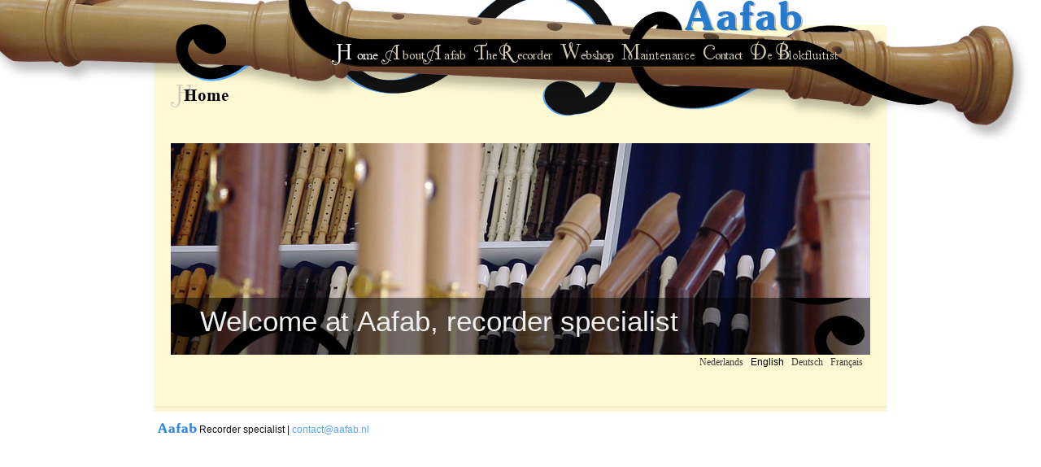

--- FILE ---
content_type: text/html; charset=UTF-8
request_url: https://aafab.nl/index.php?lan=2
body_size: 2333
content:
<!DOCTYPE html>
	<html>
	<head>
	
	<meta charset="charset=ISO-8859-1">	
	
	<!-- Web development by Theo Lagendijk 2026 http://eendvoud.nl -->
	<title>Home - Aafab</title>
	
	<meta name="author" lang="nl" content="Theo at Eendvoud dot NL" />
	<meta name="description" lang="nl" content="AAFAB, Coolsma" />
	<meta name="keyword" lang="nl" content="AAFAB" />
	<meta name="date" content="2013-08-15 15:16:39T00:00:00+00:00" />
	<meta http-equiv="Content-Type" content="text/html; charset=ISO-8859-1" />
	<meta http-equiv="Content-Style-Type" content="text/css" />
	<meta http-equiv="Content-Script-Type" content="text/javascript" />
	
	<script src="js/jquery/jquery-1.11.0.min.js"></script>
	<script src="js/jquery/jquery-migrate-1.2.1.min.js"></script>
	
	<script type="text/javascript" src="includes/subMenu.js.php?page_id=1"></script>
	<link rel="stylesheet" type="text/css" href="stylesheets/style.css" />
	
	<link rel="icon" type="image/x-icon" href="favicon.ico" />
	<link rel="icon" type="image/png" href="favicon.png" />
	
	
	
<script src="https://code.createjs.com/easeljs-0.7.1.min.js"></script>
<script src="https://code.createjs.com/tweenjs-0.5.1.min.js"></script>
<script src="https://code.createjs.com/movieclip-0.7.1.min.js"></script>
<script src="https://code.createjs.com/preloadjs-0.4.1.min.js"></script>
<script src="js/welcome.js.php?lan=2"></script>

<script>
var canvas, stage, exportRoot;

function init() {
	canvas = document.getElementById("canvas");
	images = images||{};

	var loader = new createjs.LoadQueue(false);
	loader.addEventListener("fileload", handleFileLoad);
	loader.addEventListener("complete", handleComplete);
	loader.loadManifest(lib.properties.manifest);
}

function handleFileLoad(evt) {
	if (evt.item.type == "image") { images[evt.item.id] = evt.result; }
}

function handleComplete() {
	exportRoot = new lib.welcome();

	stage = new createjs.Stage(canvas);
	stage.addChild(exportRoot);
	stage.update();

	createjs.Ticker.setFPS(lib.properties.fps);
	createjs.Ticker.addEventListener("tick", stage);
}
</script>
	
	<script>
		
		$( function() 
		{ 
			initMouseOverMenus(); 
			
							
			$("#p1_l2").data( "originalpath", $("#p1_l2").attr("src") )
				.mouseover( 
					function()
					{
				 	var originalImageURL = $(this).data("originalpath");
				 	var strImageURL = (originalImageURL.indexOf("_a") == -1) ? "images/titles/p1_l2_o.png" : originalImageURL;
				 	$(this).attr("src",strImageURL);
					} 
				)
				.mouseout(
					function()
					{
				 	$(this).attr( "src", $(this).data("originalpath") );
					} 
				);
							
			$("#p2_l2").data( "originalpath", $("#p2_l2").attr("src") )
				.mouseover( 
					function()
					{
				 	var originalImageURL = $(this).data("originalpath");
				 	var strImageURL = (originalImageURL.indexOf("_a") == -1) ? "images/titles/p2_l2_o.png" : originalImageURL;
				 	$(this).attr("src",strImageURL);
					} 
				)
				.mouseout(
					function()
					{
				 	$(this).attr( "src", $(this).data("originalpath") );
					} 
				);
							
			$("#p3_l2").data( "originalpath", $("#p3_l2").attr("src") )
				.mouseover( 
					function()
					{
				 	var originalImageURL = $(this).data("originalpath");
				 	var strImageURL = (originalImageURL.indexOf("_a") == -1) ? "images/titles/p3_l2_o.png" : originalImageURL;
				 	$(this).attr("src",strImageURL);
					} 
				)
				.mouseout(
					function()
					{
				 	$(this).attr( "src", $(this).data("originalpath") );
					} 
				);
							
			$("#p4_l2").data( "originalpath", $("#p4_l2").attr("src") )
				.mouseover( 
					function()
					{
				 	var originalImageURL = $(this).data("originalpath");
				 	var strImageURL = (originalImageURL.indexOf("_a") == -1) ? "images/titles/p4_l2_o.png" : originalImageURL;
				 	$(this).attr("src",strImageURL);
					} 
				)
				.mouseout(
					function()
					{
				 	$(this).attr( "src", $(this).data("originalpath") );
					} 
				);
							
			$("#p5_l2").data( "originalpath", $("#p5_l2").attr("src") )
				.mouseover( 
					function()
					{
				 	var originalImageURL = $(this).data("originalpath");
				 	var strImageURL = (originalImageURL.indexOf("_a") == -1) ? "images/titles/p5_l2_o.png" : originalImageURL;
				 	$(this).attr("src",strImageURL);
					} 
				)
				.mouseout(
					function()
					{
				 	$(this).attr( "src", $(this).data("originalpath") );
					} 
				);
							
			$("#p7_l2").data( "originalpath", $("#p7_l2").attr("src") )
				.mouseover( 
					function()
					{
				 	var originalImageURL = $(this).data("originalpath");
				 	var strImageURL = (originalImageURL.indexOf("_a") == -1) ? "images/titles/p7_l2_o.png" : originalImageURL;
				 	$(this).attr("src",strImageURL);
					} 
				)
				.mouseout(
					function()
					{
				 	$(this).attr( "src", $(this).data("originalpath") );
					} 
				);
							
			$("#p8_l2").data( "originalpath", $("#p8_l2").attr("src") )
				.mouseover( 
					function()
					{
				 	var originalImageURL = $(this).data("originalpath");
				 	var strImageURL = (originalImageURL.indexOf("_a") == -1) ? "images/titles/p8_l2_o.png" : originalImageURL;
				 	$(this).attr("src",strImageURL);
					} 
				)
				.mouseout(
					function()
					{
				 	$(this).attr( "src", $(this).data("originalpath") );
					} 
				);
					});
		
	</script>
	
	</head>
	
	<body style="background-position:top center;background-image:url(images/menu_bg.png);background-repeat:no-repeat;">
	<div id="page_background">
	
	<div id="aafab_menu">
	<div id="menu_knoppen">
	<div id="menubuttonp1_l2" class="menu_knop"><img id="p1_l2" src="images/titles/p1_l2_a.png"/><div id="submenuForPage1" style="visibility:hidden;position:absolute;background-color:#FFF;"></div></div><div id="menubuttonp2_l2" class="menu_knop"><a href="overAafab.php?lan=2"><img id="p2_l2" src="images/titles/p2_l2_i.png"/></a><br/><div id="submenuForPage2" style="visibility:hidden;position:absolute;background-color:#FFF;"><div id="submenuitem_1_0" class="submenuItem">About Aafab</div>
<script>
$('#submenuitem_1_0').mouseover( function() { $('#submenuitem_1_0').addClass('submenuItem_mo').removeClass('submenuItem'); } ).mouseout( function(){ $('#submenuitem_1_0').addClass('submenuItem').removeClass('submenuItem_mo'); } ).click( function(){window.location='overAafab.php?lan=2&subpage_id=9';} ).on('click touchend', function(e) {window.location='overAafab.php?lan=2&subpage_id=9';});</script><div id="submenuitem_1_1" class="submenuItem">Aafab in the media</div>
<script>
$('#submenuitem_1_1').mouseover( function() { $('#submenuitem_1_1').addClass('submenuItem_mo').removeClass('submenuItem'); } ).mouseout( function(){ $('#submenuitem_1_1').addClass('submenuItem').removeClass('submenuItem_mo'); } ).click( function(){window.location='overAafab.php?lan=2&subpage_id=18';} ).on('click touchend', function(e) {window.location='overAafab.php?lan=2&subpage_id=18';});</script></div></div><div id="menubuttonp3_l2" class="menu_knop"><a href="deBlokfluit.php?lan=2"><img id="p3_l2" src="images/titles/p3_l2_i.png"/></a><br/><div id="submenuForPage3" style="visibility:hidden;position:absolute;background-color:#FFF;"><div id="submenuitem_2_0" class="submenuItem">History of the Recorder</div>
<script>
$('#submenuitem_2_0').mouseover( function() { $('#submenuitem_2_0').addClass('submenuItem_mo').removeClass('submenuItem'); } ).mouseout( function(){ $('#submenuitem_2_0').addClass('submenuItem').removeClass('submenuItem_mo'); } ).click( function(){window.location='deBlokfluit.php?lan=2&subpage_id=15';} ).on('click touchend', function(e) {window.location='deBlokfluit.php?lan=2&subpage_id=15';});</script><div id="submenuitem_2_1" class="submenuItem">Wood</div>
<script>
$('#submenuitem_2_1').mouseover( function() { $('#submenuitem_2_1').addClass('submenuItem_mo').removeClass('submenuItem'); } ).mouseout( function(){ $('#submenuitem_2_1').addClass('submenuItem').removeClass('submenuItem_mo'); } ).click( function(){window.location='deBlokfluit.php?lan=2&subpage_id=14';} ).on('click touchend', function(e) {window.location='deBlokfluit.php?lan=2&subpage_id=14';});</script><div id="submenuitem_2_2" class="submenuItem">The making of a Study-Recorder</div>
<script>
$('#submenuitem_2_2').mouseover( function() { $('#submenuitem_2_2').addClass('submenuItem_mo').removeClass('submenuItem'); } ).mouseout( function(){ $('#submenuitem_2_2').addClass('submenuItem').removeClass('submenuItem_mo'); } ).click( function(){window.location='deBlokfluit.php?lan=2&subpage_id=16';} ).on('click touchend', function(e) {window.location='deBlokfluit.php?lan=2&subpage_id=16';});</script></div></div><div id="menubuttonp4_l2" class="menu_knop"><a href="winkelen.php?lan=2"><img id="p4_l2" src="images/titles/p4_l2_i.png"/></a><br/><div id="submenuForPage4" style="visibility:hidden;position:absolute;background-color:#FFF;"><div id="submenuitem_3_0" class="submenuItem">Webshop</div>
<script>
$('#submenuitem_3_0').mouseover( function() { $('#submenuitem_3_0').addClass('submenuItem_mo').removeClass('submenuItem'); } ).mouseout( function(){ $('#submenuitem_3_0').addClass('submenuItem').removeClass('submenuItem_mo'); } ).click( function(){window.location='winkelen.php?lan=2&subpage_id=';} ).on('click touchend', function(e) {window.location='winkelen.php?lan=2&subpage_id=';});</script><div id="submenuitem_3_1" class="submenuItem">Pricelists</div>
<script>
$('#submenuitem_3_1').mouseover( function() { $('#submenuitem_3_1').addClass('submenuItem_mo').removeClass('submenuItem'); } ).mouseout( function(){ $('#submenuitem_3_1').addClass('submenuItem').removeClass('submenuItem_mo'); } ).click( function(){window.location='winkelen.php?lan=2&subpage_id=20';} ).on('click touchend', function(e) {window.location='winkelen.php?lan=2&subpage_id=20';});</script><div id="submenuitem_3_2" class="submenuItem">Shipping and conditions</div>
<script>
$('#submenuitem_3_2').mouseover( function() { $('#submenuitem_3_2').addClass('submenuItem_mo').removeClass('submenuItem'); } ).mouseout( function(){ $('#submenuitem_3_2').addClass('submenuItem').removeClass('submenuItem_mo'); } ).click( function(){window.location='winkelen.php?lan=2&subpage_id=21';} ).on('click touchend', function(e) {window.location='winkelen.php?lan=2&subpage_id=21';});</script></div></div><div id="menubuttonp5_l2" class="menu_knop"><a href="onderhoud.php?lan=2"><img id="p5_l2" src="images/titles/p5_l2_i.png"/></a><br/><div id="submenuForPage5" style="visibility:hidden;position:absolute;background-color:#FFF;"><div id="submenuitem_4_0" class="submenuItem">Maintenance</div>
<script>
$('#submenuitem_4_0').mouseover( function() { $('#submenuitem_4_0').addClass('submenuItem_mo').removeClass('submenuItem'); } ).mouseout( function(){ $('#submenuitem_4_0').addClass('submenuItem').removeClass('submenuItem_mo'); } ).click( function(){window.location='onderhoud.php?lan=2&subpage_id=10';} ).on('click touchend', function(e) {window.location='onderhoud.php?lan=2&subpage_id=10';});</script><div id="submenuitem_4_1" class="submenuItem">Warranty and Service</div>
<script>
$('#submenuitem_4_1').mouseover( function() { $('#submenuitem_4_1').addClass('submenuItem_mo').removeClass('submenuItem'); } ).mouseout( function(){ $('#submenuitem_4_1').addClass('submenuItem').removeClass('submenuItem_mo'); } ).click( function(){window.location='onderhoud.php?lan=2&subpage_id=13';} ).on('click touchend', function(e) {window.location='onderhoud.php?lan=2&subpage_id=13';});</script><div id="submenuitem_4_2" class="submenuItem">Fingering chart</div>
<script>
$('#submenuitem_4_2').mouseover( function() { $('#submenuitem_4_2').addClass('submenuItem_mo').removeClass('submenuItem'); } ).mouseout( function(){ $('#submenuitem_4_2').addClass('submenuItem').removeClass('submenuItem_mo'); } ).click( function(){window.location='onderhoud.php?lan=2&subpage_id=19';} ).on('click touchend', function(e) {window.location='onderhoud.php?lan=2&subpage_id=19';});</script></div></div><div id="menubuttonp7_l2" class="menu_knop"><a href="contact.php?lan=2"><img id="p7_l2" src="images/titles/p7_l2_i.png"/></a><br/><div id="submenuForPage7" style="visibility:hidden;position:absolute;background-color:#FFF;"></div></div><div id="menubuttonp8_l2" class="menu_knop"><a href="links.php?lan=2"><img id="p8_l2" src="images/titles/p8_l2_i.png"/></a><br/><div id="submenuForPage8" style="visibility:hidden;position:absolute;background-color:#FFF;"></div></div>	</div>
	
	<img id="nav_title" alt="Home" title="Home" src=".
	/getTitleImage.php?text=Home" />
	</div>
	
	<div id="page">

	
	<canvas id="canvas" width="860" height="260" style="background-color:#FFFFFF"></canvas>
	<script> init(); </script>
	
	<div style="text-align:right;width:100%;">
	<a href="/index.php?lan=1" style="color:#3D3C3C;" class="language_link">Nederlands</a>&nbsp;&nbsp;&nbsp;<span style="color:#000;">English</span>&nbsp;&nbsp;&nbsp;<a href="/index.php?lan=3" style="color:#3D3C3C;" class="language_link">Deutsch</a>&nbsp;&nbsp;&nbsp;<a href="/index.php?lan=4" style="color:#3D3C3C;" class="language_link">Fran&ccedil;ais</a>&nbsp;&nbsp;&nbsp;	</div>
	<div id="bottom_spacer" style="height:20px;width:100%;">&nbsp;</div>

</div>

<div id="bottom_spacer" style="height:20px;width:100%;">&nbsp;</div>
<img src="images/end_page.png" />
<div style="width:100%;background-color:#FFFFFF;vertical-align:bottom;"><br/>&nbsp;&nbsp;<img src="images/aafab_small.png" alt="Aafab" title="Aafab" /> Recorder specialist | <a href="mailto:contact@aafab.nl">contact@aafab.nl</a></div>
</div>

<br/>
<br/>

<script src="https://www.google-analytics.com/urchin.js" type="text/javascript">
</script>
<script type="text/javascript">
_uacct = "UA-2115705-1";
urchinTracker();
</script>

</body>
</html>


--- FILE ---
content_type: text/html; charset=UTF-8
request_url: https://aafab.nl/includes/subMenu.js.php?page_id=1
body_size: 748
content:

var arrPageButtonIDs = ["#menubuttonp1_l2","#menubuttonp2_l2","#menubuttonp3_l2","#menubuttonp4_l2","#menubuttonp5_l2","#menubuttonp7_l2","#menubuttonp8_l2"];
var arrPages = [{"id":"1","file":"index.php","title":"Home","keywords":"AAFAB","changedate":"2013-08-15 15:16:39","languagenumber":"2"},{"id":"2","file":"overAafab.php","title":"About Aafab","keywords":"AAFAB","changedate":"2020-06-30 13:04:18","languagenumber":"2"},{"id":"3","file":"deBlokfluit.php","title":"The Recorder","keywords":"AAFAB, recorder","changedate":"2020-06-30 13:05:30","languagenumber":"2"},{"id":"4","file":"winkelen.php","title":"Webshop","keywords":"AAFAB, shopping, webshop","changedate":"2024-05-16 14:33:14","languagenumber":"2"},{"id":"5","file":"onderhoud.php","title":"Maintenance","keywords":"AAFAB, Maintenance","changedate":"2025-07-21 12:17:57","languagenumber":"2"},{"id":"7","file":"contact.php","title":"Contact","keywords":"AAFAB, Contact","changedate":"2026-01-05 11:09:43","languagenumber":"2"},{"id":"8","file":"links.php","title":"De Blokfluitist","keywords":"hyperlinks","changedate":"2017-04-03 17:39:35","languagenumber":"2"}];
var arrSubpages = [{"id":"15","languagenumber":"2","tite":"History of the Recorder","text":"","pagenumber":"3","sequencenumber":"1"},{"id":"14","languagenumber":"2","tite":"Wood","text":"","pagenumber":"3","sequencenumber":"3"},{"id":"16","languagenumber":"2","tite":"The making of a Study-Recorder","text":"","pagenumber":"3","sequencenumber":"3"},{"id":"20","languagenumber":"2","tite":"Pricelists","text":"","pagenumber":"4","sequencenumber":"0"},{"id":"21","languagenumber":"2","tite":"Shipping and conditions","text":"","pagenumber":"4","sequencenumber":"0"},{"id":"9","languagenumber":"2","tite":"About Aafab","text":"","pagenumber":"2","sequencenumber":"0"},{"id":"10","languagenumber":"2","tite":"Maintenance","text":"","pagenumber":"5","sequencenumber":"1"},{"id":"11","languagenumber":"2","tite":"Contact","text":"","pagenumber":"7","sequencenumber":"0"},{"id":"13","languagenumber":"2","tite":"Warranty and Service","text":"","pagenumber":"5","sequencenumber":"2"},{"id":"18","languagenumber":"2","tite":"Aafab in the media","text":"","pagenumber":"2","sequencenumber":"0"},{"id":"19","languagenumber":"2","tite":"Fingering chart","text":"","pagenumber":"5","sequencenumber":"5"}];

function initMouseOverMenus( )
{
	for( var i = 0; i < arrPageButtonIDs.length; ++i )
	{
		var page = arrPages[i];
		var bttnId = arrPageButtonIDs[i];
		$(bttnId).data( "submenu", "#submenuForPage"+page.id )
					 .mouseover( 
						function() {
							$($(this).data("submenu")).css( { "top": $(this).position().top + $(this).height() } );
							$($(this).data("submenu")).css({"visibility":"visible"});
						} )
					 .mouseout( 
					 	function() {
						 	$($(this).data("submenu")).css({"visibility":"hidden"});
					 } );
	}
}

--- FILE ---
content_type: text/html; charset=UTF-8
request_url: https://aafab.nl/js/welcome.js.php?lan=2
body_size: 879
content:
(function (lib, img, cjs) {

var p; // shortcut to reference prototypes

// library properties:
lib.properties = {
	width: 860,
	height: 260,
	fps: 24,
	color: "#FFFFFF",
	manifest: [
		{src:"images/welcome/fluitcollectie1.jpg", id:"fluitcollectie1"},
		{src:"images/welcome/fluitcollectie2.jpg", id:"fluitcollectie2"},
		{src:"images/welcome/fluitcollectie3.jpg", id:"fluitcollectie3"},
		{src:"images/welcome/sier.png", id:"sier"}
	]
};



// symbols:



(lib.fluitcollectie1 = function() {
	this.initialize(img.fluitcollectie1);
}).prototype = p = new cjs.Bitmap();
p.nominalBounds = new cjs.Rectangle(0,0,860,260);


(lib.fluitcollectie2 = function() {
	this.initialize(img.fluitcollectie2);
}).prototype = p = new cjs.Bitmap();
p.nominalBounds = new cjs.Rectangle(0,0,860,260);


(lib.fluitcollectie3 = function() {
	this.initialize(img.fluitcollectie3);
}).prototype = p = new cjs.Bitmap();
p.nominalBounds = new cjs.Rectangle(0,0,860,260);


(lib.sier = function() {
	this.initialize(img.sier);
}).prototype = p = new cjs.Bitmap();
p.nominalBounds = new cjs.Rectangle(0,0,853,70);


(lib.Welcome3 = function() {
	this.initialize();

	// Layer 1
	this.instance = new lib.fluitcollectie3();

	this.addChild(this.instance);
}).prototype = p = new cjs.Container();
p.nominalBounds = new cjs.Rectangle(0,0,860,260);


(lib.Welcome2 = function() {
	this.initialize();

	// Layer 1
	this.instance = new lib.fluitcollectie2();

	this.addChild(this.instance);
}).prototype = p = new cjs.Container();
p.nominalBounds = new cjs.Rectangle(0,0,860,260);


(lib.Welcome1 = function() {
	this.initialize();

	// Layer 1
	this.instance = new lib.fluitcollectie1();

	this.addChild(this.instance);
}).prototype = p = new cjs.Container();
p.nominalBounds = new cjs.Rectangle(0,0,860,260);


(lib.Sier = function() {
	this.initialize();

	// txt
	this.txtWelcome = new cjs.Text("Welcome at Aafab, recorder specialist", "35px 'Arial'", "#EEEEEE");
	this.txtWelcome.name = "txtWelcome";
	this.txtWelcome.lineHeight = 37;
	this.txtWelcome.lineWidth = 792;
	this.txtWelcome.setTransform(36,14);

	// img
	this.instance = new lib.sier();

	// bg
	this.shape = new cjs.Shape();
	this.shape.graphics.f("rgba(0,0,0,0.498)").s().p("EhDLAFeIAAq7MCGXAAAIAAK7g");
	this.shape.setTransform(430,35);

	this.addChild(this.shape,this.instance,this.txtWelcome);
}).prototype = p = new cjs.Container();
p.nominalBounds = new cjs.Rectangle(0,0,860,70);


// stage content:
(lib.welcome = function(mode,startPosition,loop) {
	this.initialize(mode,startPosition,loop,{});

	// sier
	this.instance = new lib.Sier();
	this.instance.setTransform(426.5,225,1,1,0,0,0,426.5,35);

	this.timeline.addTween(cjs.Tween.get(this.instance).wait(241));

	// img3
	this.welcome3 = new lib.Welcome3();
	this.welcome3.setTransform(430,130,1,1,0,0,0,430,130);
	this.welcome3.alpha = 0;
	this.welcome3._off = true;

	this.timeline.addTween(cjs.Tween.get(this.welcome3).wait(134).to({_off:false},0).to({alpha:1},25).wait(55).to({alpha:0},26).wait(1));

	// img2
	this.welcome2 = new lib.Welcome2();
	this.welcome2.setTransform(430,130,1,1,0,0,0,430,130);
	this.welcome2.alpha = 0;
	this.welcome2._off = true;

	this.timeline.addTween(cjs.Tween.get(this.welcome2).wait(54).to({_off:false},0).to({alpha:1},25).wait(55).to({alpha:0},25).wait(82));

	// img1
	this.welcome1 = new lib.Welcome1();
	this.welcome1.setTransform(430,130,1,1,0,0,0,430,130);

	this.timeline.addTween(cjs.Tween.get(this.welcome1).wait(54).to({alpha:0},25).wait(135).to({alpha:1},26).wait(1));

}).prototype = p = new cjs.MovieClip();
p.nominalBounds = new cjs.Rectangle(430,130,860,260);

})(lib = lib||{}, images = images||{}, createjs = createjs||{});
var lib, images, createjs;

--- FILE ---
content_type: text/css
request_url: https://aafab.nl/stylesheets/style.css
body_size: 800
content:
html,
body
{
  width:100%;
  height:100%;
  font-family: "Arial";
  font-size: 12px;
  background-color: #FFFFFF;
  color: #131212;
  border: none;
  margin: 0px;
  padding:0px;
  text-align: center;
}

td
{
  font-family: "Arial";
  font-size: 12px;
}

div
{
padding:0px;
margin:0px;
border:0px;
text-align:left;
}

img
{
  border:0px;
  padding:0px;
  margin:0px;
  text-align:left;
}

br {
	clear: left;
}


#page {
   width: 860px;
   text-align: left;
   line-height: 13px;
   overflow:hidden;
   margin: 0px auto;   
   margin-top: 0px;
   position:static;
}

#page_background
{
text-align:center;
	width: 904px;
	padding: 0px;
   margin: 0px auto;   
   margin-top: 0px;
   background-image:url('../images/bg.png');
    background-repeat:repeat-y;
	position:relative;
}

.language_link
{
color: #5c5546;
text-decoration:none;
font-family: "Times New Roman";
font-size:12px;
}

a{
color: #59a6f1;
text-decoration:none;
font-family: "Arial";
font-size:12px;
}

a:hover{
color: #59a6f1;
text-decoration:underline;
}

a:link 
{
color: #59a6f1;
}

.shop_table_anchor
{
color:#5c5546;
}

.shop_table_anchor:hover
{
text-decoration:underline;
color:#5c5546;
}


.shop_table_anchor:link
{
color:#5c5546;
}


.shop_anchor
{
color: #316AC5;
}

.productnumber
{
font-size: 11px;
}

.subpagina{
font-family: "Tahoma";
font-size: 12px;
font-weight: bold;
color:#FFF;
background-color:#131212;
float:left;
padding:1px;
margin:1px;
}

.subpagina_unselected{
font-family: "Tahoma";
color: #D2C8B2;
font-size: 12px;
font-weight: bold;
background-color:#131212;
float:left;
padding:1px;
margin:1px;
cursor: hand;
cursor: pointer;
}

.kop{
font-family: "Tahoma";
font-size: 12px;
font-weight: bold;
color: #131212;
padding-top:20px;
}

.index_sectie{
	float:left;
	clear:left;
	margin-left:6px;
}

.pagina_sectie{	
float:left;
clear:left;
margin-left: 6px;
margin-top: 2px;
width:794px;
}

.teksten_links{	
float:left;
clear:left;
margin-top: 2px;
width:482px;
}

.images_rechts{
float:right;
clear:right;
margin-top: 2px;
}

#menu_knoppen{
position: absolute;
left:219px;
top:49px;
display:inline;
}

.menu_knop{
  float:left;
}

#aafab_menu
{
	background-image:url('../images/menu_overlay.png');
	width:904px;
	height:176px;
	margin:0px;
	padding:0px;
	position:static;
}

#nav_title
{
	position:absolute;
	top:100px;
	left:22px;
}

#cart
{
	position:absolute;
	right:0px;
	top:176px;
	width:280px;
	border:1px solid #000;
	background-color:#FFF;
	z-index:3;
}

#cart_header
{
	width:100%;
	padding:2px 0px;
	color:#FFF;
	background-color:#000;
}

#cart_footer
{
	width:100%;
	padding:2px 0px;
	color:#FFF;
	background-color:#3D3C3C;
	text-align:center;
	border-top:1px solid #000;
}

#cart_switch
{
	color:#FFF;
}

.cart_row0
{
width:100%;
background-color:#ebe7db;
}

.cart_row1
{
width:100%;
background-color:#FFF;
}

.flutes_table td
{
	padding-right:6px;
}
.accessoires_table td
{
	padding-right:6px;
}

.submenuItem
{
	background-color:#000000;
	color:#d2c8b2;
	font-weight:bold;
	cursor: hand;
	cursor: pointer;
	padding:5px;
}

.submenuItem_mo
{
	background-color:#59a6f1;
	color:#000000;
	font-weight:bold;
	cursor: hand;
	cursor: pointer;
	padding:5px;
}

.submenuItem_selected
{
	background-color:#ffffff;
	color:#000000;
	cursor:pointer;
	font-weight:bold;
	padding:5px;
}